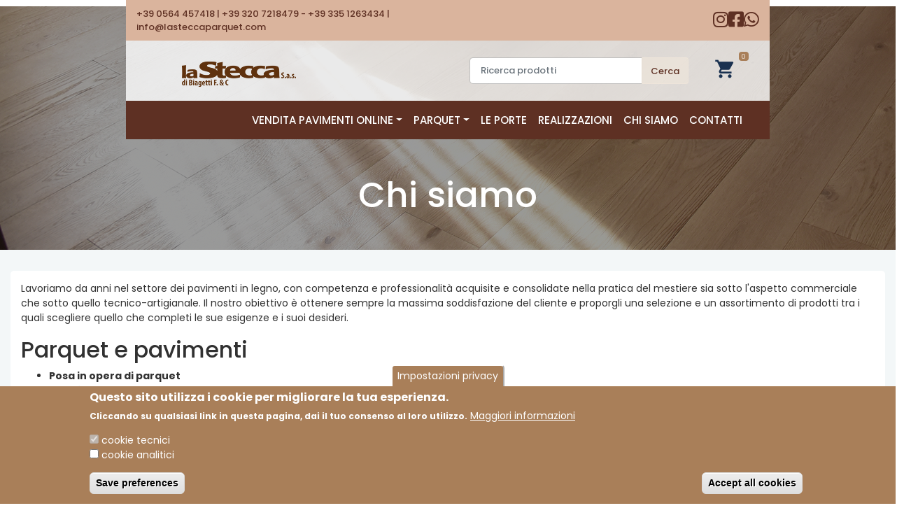

--- FILE ---
content_type: text/html; charset=UTF-8
request_url: https://lasteccaparquet.com/chi-siamo
body_size: 6595
content:
<!DOCTYPE html>
<html lang="it" dir="ltr" prefix="content: http://purl.org/rss/1.0/modules/content/  dc: http://purl.org/dc/terms/  foaf: http://xmlns.com/foaf/0.1/  og: http://ogp.me/ns#  rdfs: http://www.w3.org/2000/01/rdf-schema#  schema: http://schema.org/  sioc: http://rdfs.org/sioc/ns#  sioct: http://rdfs.org/sioc/types#  skos: http://www.w3.org/2004/02/skos/core#  xsd: http://www.w3.org/2001/XMLSchema# ">
	<head>
		<link rel="preconnect" href="https://fonts.googleapis.com">
		<link rel="preconnect" href="https://fonts.gstatic.com" crossorigin>
		<link href="https://fonts.googleapis.com/css2?family=Poppins:ital,wght@0,100;0,200;0,300;0,400;0,500;0,600;0,700;0,800;0,900;1,100;1,200;1,300;1,400;1,500;1,600;1,700;1,800;1,900&display=swap" rel="stylesheet">
		<meta charset="utf-8" />
<script>(function(i,s,o,g,r,a,m){i["GoogleAnalyticsObject"]=r;i[r]=i[r]||function(){(i[r].q=i[r].q||[]).push(arguments)},i[r].l=1*new Date();a=s.createElement(o),m=s.getElementsByTagName(o)[0];a.async=1;a.src=g;m.parentNode.insertBefore(a,m)})(window,document,"script","https://www.google-analytics.com/analytics.js","ga");ga("create", "UA-97013832-3", {"cookieDomain":"auto"});ga("set", "anonymizeIp", true);ga("send", "pageview");</script>
<link rel="canonical" href="https://lasteccaparquet.com/chi-siamo" />
<meta name="description" content="Lavoriamo da anni nel settore dei pavimenti in legno, con competenza e professionalità acquisite e consolidate nella pratica del mestiere sia sotto l&#039;aspetto commerciale che sotto quello tecnico-artigianale. Il nostro obiettivo è ottenere sempre la massima soddisfazione del cliente e proporgli una selezione e un assortimento di prodotti tra i quali scegliere quello che completi le sue esigenze e i suoi desideri." />
<meta name="Generator" content="Drupal 8 (https://www.drupal.org)" />
<meta name="MobileOptimized" content="width" />
<meta name="HandheldFriendly" content="true" />
<meta name="viewport" content="width=device-width, initial-scale=1.0" />
<style>div#sliding-popup, div#sliding-popup .eu-cookie-withdraw-banner, .eu-cookie-withdraw-tab {background: #a97f59} div#sliding-popup.eu-cookie-withdraw-wrapper { background: transparent; } #sliding-popup h1, #sliding-popup h2, #sliding-popup h3, #sliding-popup p, #sliding-popup label, #sliding-popup div, .eu-cookie-compliance-more-button, .eu-cookie-compliance-secondary-button, .eu-cookie-withdraw-tab { color: #ffffff;} .eu-cookie-withdraw-tab { border-color: #ffffff;}</style>
<link rel="shortcut icon" href="/sites/default/files/fav.ico" type="image/vnd.microsoft.icon" />
<link rel="revision" href="https://lasteccaparquet.com/chi-siamo" />
<script src="/sites/default/files/google_tag/la_stecca_ads/google_tag.script.js?t2o9i4" defer></script>

			<!-- Meta Pixel Code -->
			 <script>
			!function(f,b,e,v,n,t,s)
			{if(f.fbq)return;n=f.fbq=function(){n.callMethod?
			n.callMethod.apply(n,arguments):n.queue.push(arguments)};
			if(!f._fbq)f._fbq=n;n.push=n;n.loaded=!0;n.version='2.0';
			n.queue=[];t=b.createElement(e);t.async=!0;
			t.src=v;s=b.getElementsByTagName(e)[0];
			s.parentNode.insertBefore(t,s)}(window, document,'script',
			'https://connect.facebook.net/en_US/fbevents.js');
			fbq('init', '4134167096814726');
			fbq('track', 'PageView');
			</script><noscript><img height="1" width="1" style="display:none" src="https://www.facebook.com/tr?id=4134167096814726&ev=PageView&noscript=1"/> </noscript>
			<!-- End Meta Pixel Code -->
			<title>Chi siamo | Vendita parquet pavimenti in legno La Stecca</title>
			<link rel="stylesheet" media="all" href="/sites/default/files/css/css_8SfQ7LqCDK7xXDoII3FNkWBClRUvxqrTkdLl4AadIhw.css?t2o9i4" />
<link rel="stylesheet" media="all" href="/sites/default/files/css/css_hBky6JzcU1jNHawNFSEIMmUa5OjzkEzPLEwnguRpHR0.css?t2o9i4" />

				
<!--[if lte IE 8]>
<script src="/sites/default/files/js/js_VtafjXmRvoUgAzqzYTA3Wrjkx9wcWhjP0G4ZnnqRamA.js"></script>
<![endif]-->
</head>
				<body class="path-node page-node-type-page">
					<a href="#main-content" class="visually-hidden focusable skip-link">
						Salta al contenuto principale
					</a>
					

					<noscript aria-hidden="true"><iframe src="https://www.googletagmanager.com/ns.html?id=GTM-WXZW6D8S" height="0" width="0" style="display:none;visibility:hidden"></iframe></noscript>
					  <div class="dialog-off-canvas-main-canvas" data-off-canvas-main-canvas>
    
<!--End Header & Navbar -->









<div class="">

<!-- Header and Navbar -->
<header class="header main-header">
	<div class="header-container desktop-header d-none d-sm-block">
		<div class="preheader-container">
			<div class="container">
				<div class="row">
					<div class="col-md-6 headerleft">
						<p>
							+39 0564 457418
							|

							+39 320 7218479 - +39 335 1263434
							|

							info@lasteccaparquet.com
						</p>
					</div>

					<div class="col-md-6 text-right">
						<div class="icon-container">
							<div class="icon">
								<a href="https://www.instagram.com/lasteccas.a.s/" target="_blank">
									<i class="fab fa-instagram" style="color: white;"></i>
								</a>
								<a href="https://www.facebook.com/lasteccaparquet?locale=it_IT" target="_blank" style="color: white;">
									<i class="fab fa-facebook-square"></i>
								</a>
								<a href="https://wa.me/3207218479" target="_blank">
									<i class="fab fa-whatsapp" style="color: white;"></i>
								</a>

							</div>
						</div>
					</div>


				</div>
			</div>
		</div>
		<div class="search-container">
			<div class="container">
				<div class="row align-items-center">
					<div class="col-sm-6 logoheader">
						<div class="img-responsive">
							<a href="https://lasteccaparquet.com/">
								<img src="/sites/default/files/logo.png" alt="Home"/></a>
						</div>
					</div>
					<div class="col-sm-6">
						<div class="row align-items-center">
							<div class="col-lg-10">
								<form action="/ricerca-prodotti" method="GET">
									<div class="input-group">
										<input name="key" type="text" class="form-control form-control-lg" placeholder="Ricerca prodotti">
										<div class="input-group-append">
											<button class="btn btn-primary" type="submit">Cerca</button>
										</div>
									</div>
								</form>
							</div>
							<div class="col-lg-2 text-right">
																	  <div class="region region-carrello">
    


<div id="block-carrello" class="block block-commerce-cart no-title" style="">
  
    
      <div class="cart--cart-block">
  <div class="cart-block--summary">
    <a class="cart-block--link__expand" href="/cart">
      <span class="cart-block--summary__icon"><i class="material-icons">shopping_cart</i><a href="#" class="badge badge-primary">0</a></span>

    </a>
  </div>
  </div>

  </div>

  </div>

															</div>
						</div>

					</div>
				</div>
			</div>
		</div>

		<div class="main-menu-container">
			<div class="container">
				<div class="row align-items-center">
					<div class="col-sm-12">
													  <div class="region region-primary-menu">
    <nav role="navigation" aria-labelledby="block-lasteccaecom-main-menu-menu" id="block-lasteccaecom-main-menu" class="block block-menu navigation menu--main navbar navbar-expand-lg">
        <div class="collapse navbar-collapse" id="navbarNavDropdown">
    
              <ul id="menu-main"  class="nav navbar-nav mr-auto desktop-menu">
                      <li class="has-submenu nav-item dropdown" >
        <a href="/spc" class="nav-link dropdown-toggle">Vendita pavimenti online</a>

                                  <ul class="sub-menu dropdown-menu">
                    <li>

      <a href="/spc" class="nav-link" data-drupal-link-system-path="spc">SPC</a>
                  </li>
                <li>

      <a href="/linea-le-lune-di-giove" class="nav-link" data-drupal-link-system-path="node/29">Linea Le Lune di Giove</a>
                  </li>
        </ul>
  
            </li>
                  <li class="has-submenu nav-item dropdown" >
        <a href="/parquet" class="nav-link dropdown-toggle">Parquet</a>

                                  <ul class="sub-menu dropdown-menu">
                    <li>

      <a href="/parquet" class="nav-link" data-drupal-link-system-path="node/51">Servizi Parquet</a>
                  </li>
                <li>

      <a href="/pronto-intervento-parquet" class="nav-link" data-drupal-link-system-path="node/21">Pronto intervento parquet</a>
                  </li>
                <li>

      <a href="/pronto-itervento-pavimenti" class="nav-link" data-drupal-link-system-path="node/23">Pronto intervento pavimenti</a>
                  </li>
                <li>

      <a href="/prodotti-la-pulizia-e-la-manutenzione-del-parquet" class="nav-link" data-drupal-link-system-path="node/20">Pulizia Parquet</a>
                  </li>
                <li>

      <a href="/parquet-personalizzati" class="nav-link" data-drupal-link-system-path="node/19">Parquet personalizzati</a>
                  </li>
                <li>

      <a href="/soluzioni-personalizzate" class="nav-link" data-drupal-link-system-path="node/22">Soluzioni personalizzate</a>
                  </li>
                <li>

      <a href="/prezzo-parquet-calcolare-i-prezzi-del-parquet" class="nav-link" data-drupal-link-system-path="node/26">Come calcolare i prezzi</a>
                  </li>
                <li>

      <a href="/altri-prodotti" class="nav-link" data-drupal-link-system-path="node/32">Altri Prodotti</a>
                  </li>
        </ul>
  
            </li>
                <li>

      <a href="/porte" class="nav-link">Le porte</a>
                  </li>
                <li>

      <a href="/le-nostre-realizzazioni" class="nav-link" data-drupal-link-system-path="le-nostre-realizzazioni">Realizzazioni</a>
                  </li>
                <li>

      <a href="/chi-siamo" class="nav-link is-active" data-drupal-link-system-path="node/3">Chi siamo</a>
                  </li>
                <li>

      <a href="/contatti" class="nav-link" data-drupal-link-system-path="node/5">Contatti</a>
                  </li>
        </ul>
  

  </div>
  </nav>

  </div>

											</div>
				</div>
			</div>
		</div>

	</div>

	<div class="header-container mobile-header d-sm-none">
		<div class="container-fluid">
			<div class="row align-items-center">
				<div class="col-3">
					<div class="logo-container">
						<div class="img-responsive">
							<a href="https://lasteccaparquet.com/">
								<img src="/sites/default/files/logo.png" alt="Home"/></a>
						</div>
					</div>
				</div>

				<div class="col-6">
															<div class="mobile-link-container ">
																			<div class="mobile-link-call-now">
								<a href="tel: 0564457418">
									<i class="fas fa-phone"></i>
									CHIAMA ORA</a>
							</div>
											</div>
				</div>

				<div class="col-3">
					<span class="toggle-sidenav">
						<i class="fa fa-bars"></i>
					</span>
				</div>
			</div>

			<div class="row align-items-center ricerca-mobile-row">
				<div class="col-10">
					<form action="/ricerca-prodotti" method="GET">
						<div class="input-group">
							<input name="key" type="text" class="form-control form-control-lg" placeholder="Ricerca prodotti">
							<div class="input-group-append">
								<button class="btn btn-primary" type="submit">Cerca</button>
							</div>
						</div>
					</form>
				</div>
				<div class="col-2">
					<div class="cart-mobile">
													  <div class="region region-carrello">
    


<div id="block-carrello" class="block block-commerce-cart no-title" style="">
  
    
      <div class="cart--cart-block">
  <div class="cart-block--summary">
    <a class="cart-block--link__expand" href="/cart">
      <span class="cart-block--summary__icon"><i class="material-icons">shopping_cart</i><a href="#" class="badge badge-primary">0</a></span>

    </a>
  </div>
  </div>

  </div>

  </div>

											</div>

				</div>
			</div>


		</div>
	</div>

</header>
<div class="sidenav-wrapper">
  <div class="sidenav">
    <div class="mobile-menu-close"><a><i class="fa fa-times"></i> CHIUDI</a></div>
    <div class="img-responsive">
      <a href="https://lasteccaparquet.com/">
        <img src="/sites/default/files/logo.png" alt="Home"/></a>
    </div>
                <div class="region region-mobile-sidenav">
    <nav role="navigation" aria-labelledby="block-navigazioneprincipale-menu" id="block-navigazioneprincipale" class="block block-menu navigation menu--main ">
        <div class="" id="navbarNavDropdown">
    
              <ul id="menu-main"  class="sidenav-nav mobile-menu menu-tree">
                      <li class="has-submenu nav-item dropdown" >
        <a href="/spc" class="nav-link ">Vendita pavimenti online</a>

                                  <ul class="sub-menu ">
                    <li>

      <a href="/spc" class="nav-link" data-drupal-link-system-path="spc">SPC</a>
                  </li>
                <li>

      <a href="/linea-le-lune-di-giove" class="nav-link" data-drupal-link-system-path="node/29">Linea Le Lune di Giove</a>
                  </li>
        </ul>
  
            </li>
                  <li class="has-submenu nav-item dropdown" >
        <a href="/parquet" class="nav-link ">Parquet</a>

                                  <ul class="sub-menu ">
                    <li>

      <a href="/parquet" class="nav-link" data-drupal-link-system-path="node/51">Servizi Parquet</a>
                  </li>
                <li>

      <a href="/pronto-intervento-parquet" class="nav-link" data-drupal-link-system-path="node/21">Pronto intervento parquet</a>
                  </li>
                <li>

      <a href="/pronto-itervento-pavimenti" class="nav-link" data-drupal-link-system-path="node/23">Pronto intervento pavimenti</a>
                  </li>
                <li>

      <a href="/prodotti-la-pulizia-e-la-manutenzione-del-parquet" class="nav-link" data-drupal-link-system-path="node/20">Pulizia Parquet</a>
                  </li>
                <li>

      <a href="/parquet-personalizzati" class="nav-link" data-drupal-link-system-path="node/19">Parquet personalizzati</a>
                  </li>
                <li>

      <a href="/soluzioni-personalizzate" class="nav-link" data-drupal-link-system-path="node/22">Soluzioni personalizzate</a>
                  </li>
                <li>

      <a href="/prezzo-parquet-calcolare-i-prezzi-del-parquet" class="nav-link" data-drupal-link-system-path="node/26">Come calcolare i prezzi</a>
                  </li>
                <li>

      <a href="/altri-prodotti" class="nav-link" data-drupal-link-system-path="node/32">Altri Prodotti</a>
                  </li>
        </ul>
  
            </li>
                <li>

      <a href="/porte" class="nav-link">Le porte</a>
                  </li>
                <li>

      <a href="/le-nostre-realizzazioni" class="nav-link" data-drupal-link-system-path="le-nostre-realizzazioni">Realizzazioni</a>
                  </li>
                <li>

      <a href="/chi-siamo" class="nav-link is-active" data-drupal-link-system-path="node/3">Chi siamo</a>
                  </li>
                <li>

      <a href="/contatti" class="nav-link" data-drupal-link-system-path="node/5">Contatti</a>
                  </li>
        </ul>
  

  </div>
  </nav>

  </div>


        </div>
</div>

<!--Highlighted-->
  <!--End Highlighted-->

<!-- layout -->
<div id="main-content-wrapper">
<div id="content-header-container">
  <div id="content-header">
      <div class="container h-100">
        <div class="row h-100 align-items-center">
          <div class="col-lg-12">
                          <div class="region region-page-title">
    


<div id="block-titolodellapagina" class="block block-core block-page-title-block no-title" style="">
            
  <h1 class="page-title">Chi siamo</h1>


      </div>

  </div>

                    </div>
        </div>
      </div>
  </div>
</div>

  <div id="before-content-container">
    <div id="before-content">
          </div>
  </div>

  <div id="main-content-container" class="content-page">
    <div class="container">
      




        <div class="region region-content">
    <div data-drupal-messages-fallback class="hidden"></div>



<div id="block-lasteccaecom-content" class="block block-system block-system-main-block no-title" style="">
  
    
      
<article data-history-node-id="3" role="article" about="/chi-siamo" typeof="schema:WebPage" class="node node--type-page white-box node--view-mode-full clearfix"  data-history-node-id="3" role="article" about="/chi-siamo" typeof="schema:WebPage" class="node node--type-page white-box node--view-mode-full clearfix">
  <header>
    
          <span property="schema:name" content="Chi siamo" class="rdf-meta hidden"></span>

      </header>
  <div class="node__content clearfix">
    
            <div property="schema:text" class="clearfix text-formatted field field--name-body field--type-text-with-summary field--label-hidden field__item"><p>Lavoriamo da anni nel settore dei pavimenti in legno, con competenza e professionalità acquisite e consolidate nella pratica del mestiere sia sotto l'aspetto commerciale che sotto quello tecnico-artigianale. Il nostro obiettivo è ottenere sempre la massima soddisfazione del cliente e proporgli una selezione e un assortimento di prodotti tra i quali scegliere quello che completi le sue esigenze e i suoi desideri.</p>

<h2>Parquet e pavimenti</h2>

<ul><li><strong>Posa in opera di parquet</strong></li>
	<li><strong>posa in opera</strong></li>
	<li><strong>pavimenti in legno</strong></li>
</ul><p><strong>Avanguardia e tecnologia</strong>, questi sono solo alcuni punti di forza di un' <strong>azienda</strong> che <strong>conosce bene il legno e i suoi segreti.</strong><br />
 </p>

<h2>Prodotti per il tuo parquet</h2>

<ul><li><strong>vernici ad acqua</strong> ed altri <strong>prodotti ecologici</strong></li>
	<li><strong>resine</strong></li>
	<li>materiali per <strong>massetti</strong></li>
	<li><strong>soglie, giunti e battiscopa</strong> di ogni tipo di essenza anche pvc.</li>
</ul><p>Vario anche l'<strong>assortimento di monospazzole, levigatrici, aspirapolvere</strong>, adatti alla lavorazione di pavimenti in legno.<br /><br />
Lavoriamo <strong>da anni nel settore dei pavimenti in legno</strong>, con competenza e professionalità acquisite e consolidate nella pratica del mestiere sia sotto l'aspetto commerciale che sotto quello tecnico-artigianale.<br />
Il <strong>nostro obiettivo </strong>è ottenere sempre la <strong>massima soddisfazione del cliente</strong> e proporgli una selezione e un assortimento di prodotti tra i quali scegliere quello che completi le sue esigenze e i suoi desideri.</p>
</div>
      
            <div class="field field--name-field-image field--type-image field--label-hidden field__item">  <img src="/sites/default/files/2025-06/_DSC5321%201-aic0xy.png" width="677" height="398" alt="" typeof="foaf:Image" />

</div>
      
  </div>
</article>

  </div>

  </div>

  



<!--End Content Bottom-->
    </div>
  </div>

  <div id="after-content-container">
    <div id="after-content">
          </div>
  </div>

</div>
<!-- End layout -->

<!-- Header and Navbar -->
<div class="call-now-footer-mobile d-sm-none">
	<div class="container-fluid">
		<div class="row">

			<div class="col wa">
				<div class="mobile-link-whatsapp img-responsive">
					<a href="https://wa.me/3207218479" target="_blank">
						<i class="fab fa-whatsapp"></i>
					</a>
				</div>
			</div>

			<div class="col instagram">
				<div class="mobile-link-instagram">
					<a href="https://www.instagram.com/lasteccas.a.s/" target="_blank">
						<i class="fab fa-instagram"></i>
					</a>
				</div>
			</div>

			<div class="col facebook">
				<div class="mobile-link-facebook">
					<a href="https://www.facebook.com/lasteccaparquet?locale=it_IT" target="_blank">
						<i class="fab fa-facebook"></i>
					</a>
				</div>
			</div>

		</div>
	</div>
</div>
		<footer class="main-footer">
		

		<div id="copyright-container">

			<div id="copyright">
				<div class="">
					<div class="row align-items-center">
						<div class="col-lg-12 fullfooter">

							<div class="block1footer">

								<img src="/sites/default/files/gbb-uploads/steccafooter-jgci7h.png" alt="">
							</div>
							<div class="blocco2footer">
								<h3>I nostri orari</h3>
								<p>

									Dal Lun. al Ven. 9:00 - 13:00 / 15:00 - 19:00<br>
									Sabato 9:00 - 12:30</p>
							</div>
							<div class="blocco3footer">
								<h3>Contatti</h3>
								<p>

									Tel.  0564 457418<br>
									Via Siria 45A, 58100 Grosseto<br>
									<span>P.IVA 01414250538</span>
								</p>
							</div>
							<div class="blocco4footer">
								<h3>Seguici su:</h3>
								<div class="icon-container">
									<div class="icon">
										<a href="https://www.instagram.com/lasteccas.a.s/" target="_blank">
											<i class="fab fa-instagram" style="color: white;"></i>
										</a>
										<a href="https://www.facebook.com/lasteccaparquet?locale=it_IT" target="_blank" style="color: white;">
											<i class="fab fa-facebook-square"></i>
										</a>
										<a href="https://wa.me/3207218479" target="_blank">
											<i class="fab fa-whatsapp" style="color: white;"></i>
										</a>
									</div>
								</div>
							</div>


						</div>
						<div class="powered">
							<p>POWERED BY
								<a href="https://www.logomatica.it/">LOGOMATICA.IT realizzazione siti web</a>
							</p>
						</div>


					</div>
				</div>
			</div>

		</div>
	</footer>
</div>

  </div>

					
					<script type="application/json" data-drupal-selector="drupal-settings-json">{"path":{"baseUrl":"\/","scriptPath":null,"pathPrefix":"","currentPath":"node\/3","currentPathIsAdmin":false,"isFront":false,"currentLanguage":"it"},"pluralDelimiter":"\u0003","ajaxPageState":{"libraries":"classy\/base,classy\/messages,classy\/node,commerce_cart\/cart_block,core\/html5shiv,core\/normalize,eu_cookie_compliance\/eu_cookie_compliance,fourway_base\/administration,fourway_base\/block_builder_elements,fourway_base\/flexslider,fourway_base\/global-styling,fourway_base\/masonry,fourway_base\/mtree,fourway_base\/owl-carousel,fourway_base\/slimscroll,fourway_base\/smartmenus,fourway_base\/tinglemodal,fourway_base\/views.views_administer,fourway_base\/views.views_grids,fourway_base\/views.views_news,fourway_base\/views.views_people,gavias_blockbuilder\/gavias_blockbuilder.assets.frontend,google_analytics\/google_analytics,gpwd_eu_cookie_compliance_template\/gpwd_eu_cookie,lasteccaecom\/global-styling,lasteccaecom\/layout_1,statistics\/drupal.statistics,system\/base","theme":"lasteccaecom","theme_token":null},"ajaxTrustedUrl":[],"google_analytics":{"trackOutbound":true,"trackMailto":true,"trackDownload":true,"trackDownloadExtensions":"7z|aac|arc|arj|asf|asx|avi|bin|csv|doc(x|m)?|dot(x|m)?|exe|flv|gif|gz|gzip|hqx|jar|jpe?g|js|mp(2|3|4|e?g)|mov(ie)?|msi|msp|pdf|phps|png|ppt(x|m)?|pot(x|m)?|pps(x|m)?|ppam|sld(x|m)?|thmx|qtm?|ra(m|r)?|sea|sit|tar|tgz|torrent|txt|wav|wma|wmv|wpd|xls(x|m|b)?|xlt(x|m)|xlam|xml|z|zip","trackColorbox":true},"eu_cookie_compliance":{"popup_enabled":true,"popup_agreed_enabled":false,"popup_hide_agreed":false,"popup_clicking_confirmation":false,"popup_scrolling_confirmation":false,"popup_html_info":"\u003Cbutton type=\u0022button\u0022 class=\u0022eu-cookie-withdraw-tab\u0022\u003EImpostazioni privacy\u003C\/button\u003E\n\u003Cdiv class=\u0022eu-cookie-compliance-banner eu-cookie-compliance-banner-info eu-cookie-compliance-banner--categories\u0022\u003E\n  \u003Cdiv class=\u0022popup-content info eu-cookie-compliance-content\u0022\u003E\n    \u003Cdiv id=\u0022popup-text\u0022 class=\u0022eu-cookie-compliance-message\u0022\u003E\n      \u003Ch2\u003EQuesto sito utilizza i cookie per migliorare la tua esperienza.\u003C\/h2\u003E\u003Cp\u003ECliccando su qualsiasi link in questa pagina, dai il tuo consenso al loro utilizzo.\u003C\/p\u003E\n              \u003Cbutton type=\u0022button\u0022 class=\u0022find-more-button eu-cookie-compliance-more-button\u0022\u003EMaggiori informazioni\u003C\/button\u003E\n          \u003C\/div\u003E\n\n          \u003Cdiv id=\u0022eu-cookie-compliance-categories\u0022 class=\u0022eu-cookie-compliance-categories\u0022\u003E\n                  \u003Cdiv class=\u0022eu-cookie-compliance-category\u0022\u003E\n            \u003Cdiv\u003E\n              \u003Cinput type=\u0022checkbox\u0022 name=\u0022cookie-categories\u0022 id=\u0022cookie-category-cookie tecnici\u0022\n                     value=\u0022cookie tecnici\u0022  checked disabled\u003E\n              \u003Clabel for=\u0022cookie-category-cookie tecnici\u0022\u003Ecookie tecnici\u003C\/label\u003E\n            \u003C\/div\u003E\n                      \u003C\/div\u003E\n                  \u003Cdiv class=\u0022eu-cookie-compliance-category\u0022\u003E\n            \u003Cdiv\u003E\n              \u003Cinput type=\u0022checkbox\u0022 name=\u0022cookie-categories\u0022 id=\u0022cookie-category-cookie analitici\u0022\n                     value=\u0022cookie analitici\u0022 \u003E\n              \u003Clabel for=\u0022cookie-category-cookie analitici\u0022\u003Ecookie analitici\u003C\/label\u003E\n            \u003C\/div\u003E\n                      \u003C\/div\u003E\n                          \u003Cdiv class=\u0022eu-cookie-compliance-categories-buttons\u0022\u003E\n            \u003Cbutton type=\u0022button\u0022\n                    class=\u0022eu-cookie-compliance-save-preferences-button\u0022\u003ESave preferences\u003C\/button\u003E\n          \u003C\/div\u003E\n              \u003C\/div\u003E\n    \n    \u003Cdiv id=\u0022popup-buttons\u0022 class=\u0022eu-cookie-compliance-buttons eu-cookie-compliance-has-categories\u0022\u003E\n      \u003Cbutton type=\u0022button\u0022 class=\u0022agree-button eu-cookie-compliance-default-button\u0022\u003EAccept all cookies\u003C\/button\u003E\n              \u003Cbutton type=\u0022button\u0022 class=\u0022eu-cookie-withdraw-button hidden\u0022\u003EAnnullo il consenso\u003C\/button\u003E\n          \u003C\/div\u003E\n  \u003C\/div\u003E\n\u003C\/div\u003E","use_mobile_message":false,"mobile_popup_html_info":"\u003Cbutton type=\u0022button\u0022 class=\u0022eu-cookie-withdraw-tab\u0022\u003EImpostazioni privacy\u003C\/button\u003E\n\u003Cdiv class=\u0022eu-cookie-compliance-banner eu-cookie-compliance-banner-info eu-cookie-compliance-banner--categories\u0022\u003E\n  \u003Cdiv class=\u0022popup-content info eu-cookie-compliance-content\u0022\u003E\n    \u003Cdiv id=\u0022popup-text\u0022 class=\u0022eu-cookie-compliance-message\u0022\u003E\n      \n              \u003Cbutton type=\u0022button\u0022 class=\u0022find-more-button eu-cookie-compliance-more-button\u0022\u003EMaggiori informazioni\u003C\/button\u003E\n          \u003C\/div\u003E\n\n          \u003Cdiv id=\u0022eu-cookie-compliance-categories\u0022 class=\u0022eu-cookie-compliance-categories\u0022\u003E\n                  \u003Cdiv class=\u0022eu-cookie-compliance-category\u0022\u003E\n            \u003Cdiv\u003E\n              \u003Cinput type=\u0022checkbox\u0022 name=\u0022cookie-categories\u0022 id=\u0022cookie-category-cookie tecnici\u0022\n                     value=\u0022cookie tecnici\u0022  checked disabled\u003E\n              \u003Clabel for=\u0022cookie-category-cookie tecnici\u0022\u003Ecookie tecnici\u003C\/label\u003E\n            \u003C\/div\u003E\n                      \u003C\/div\u003E\n                  \u003Cdiv class=\u0022eu-cookie-compliance-category\u0022\u003E\n            \u003Cdiv\u003E\n              \u003Cinput type=\u0022checkbox\u0022 name=\u0022cookie-categories\u0022 id=\u0022cookie-category-cookie analitici\u0022\n                     value=\u0022cookie analitici\u0022 \u003E\n              \u003Clabel for=\u0022cookie-category-cookie analitici\u0022\u003Ecookie analitici\u003C\/label\u003E\n            \u003C\/div\u003E\n                      \u003C\/div\u003E\n                          \u003Cdiv class=\u0022eu-cookie-compliance-categories-buttons\u0022\u003E\n            \u003Cbutton type=\u0022button\u0022\n                    class=\u0022eu-cookie-compliance-save-preferences-button\u0022\u003ESave preferences\u003C\/button\u003E\n          \u003C\/div\u003E\n              \u003C\/div\u003E\n    \n    \u003Cdiv id=\u0022popup-buttons\u0022 class=\u0022eu-cookie-compliance-buttons eu-cookie-compliance-has-categories\u0022\u003E\n      \u003Cbutton type=\u0022button\u0022 class=\u0022agree-button eu-cookie-compliance-default-button\u0022\u003EAccept all cookies\u003C\/button\u003E\n              \u003Cbutton type=\u0022button\u0022 class=\u0022eu-cookie-withdraw-button hidden\u0022\u003EAnnullo il consenso\u003C\/button\u003E\n          \u003C\/div\u003E\n  \u003C\/div\u003E\n\u003C\/div\u003E","mobile_breakpoint":768,"popup_html_agreed":false,"popup_use_bare_css":false,"popup_height":"auto","popup_width":"100%","popup_delay":1000,"popup_link":"\/informativa-sulla-privacy","popup_link_new_window":true,"popup_position":false,"fixed_top_position":true,"popup_language":"it","store_consent":true,"better_support_for_screen_readers":false,"cookie_name":"","reload_page":false,"domain":"","domain_all_sites":false,"popup_eu_only_js":false,"cookie_lifetime":100,"cookie_session":0,"disagree_do_not_show_popup":false,"method":"categories","whitelisted_cookies":"","withdraw_markup":"\u003Cbutton type=\u0022button\u0022 class=\u0022eu-cookie-withdraw-tab\u0022\u003EImpostazioni privacy\u003C\/button\u003E\n\u003Cdiv class=\u0022eu-cookie-withdraw-banner\u0022\u003E\n  \u003Cdiv class=\u0022popup-content info eu-cookie-compliance-content\u0022\u003E\n    \u003Cdiv id=\u0022popup-text\u0022 class=\u0022eu-cookie-compliance-message\u0022\u003E\n      \u003Ch2\u003EQuesto sito utilizza i cookie per migliorare la tua esperienza.\u003C\/h2\u003E\u003Cp\u003EHai accettato l\u0027utilizzo dei cookie su questo sito\u003C\/p\u003E\n    \u003C\/div\u003E\n    \u003Cdiv id=\u0022popup-buttons\u0022 class=\u0022eu-cookie-compliance-buttons\u0022\u003E\n      \u003Cbutton type=\u0022button\u0022 class=\u0022eu-cookie-withdraw-button\u0022\u003EAnnullo il consenso\u003C\/button\u003E\n    \u003C\/div\u003E\n  \u003C\/div\u003E\n\u003C\/div\u003E","withdraw_enabled":true,"withdraw_button_on_info_popup":true,"cookie_categories":["cookie tecnici","cookie analitici"],"enable_save_preferences_button":true,"fix_first_cookie_category":true,"select_all_categories_by_default":false},"statistics":{"data":{"nid":"3"},"url":"\/core\/modules\/statistics\/statistics.php"},"user":{"uid":0,"permissionsHash":"e7f3c50d086821cfddb220c68128bfd6abf63ba75809d9ce2ab36fdb39f27013"}}</script>
<script src="/sites/default/files/js/js_CjlYAgXwRqr4BhJjtwJdDVuoEyP1Jgd-JYnSvzsVdVc.js"></script>
<script src="https://cdnjs.cloudflare.com/ajax/libs/popper.js/1.11.0/umd/popper.min.js"></script>
<script src="/sites/default/files/js/js_hhMrTmrRVhmc9d1Ivpl7Vke6ifUUW98ZhFt9kqGZ2hg.js"></script>
</body>
				</html>


--- FILE ---
content_type: text/plain
request_url: https://www.google-analytics.com/j/collect?v=1&_v=j102&aip=1&a=1296219552&t=pageview&_s=1&dl=https%3A%2F%2Flasteccaparquet.com%2Fchi-siamo&ul=en-us%40posix&dt=Chi%20siamo%20%7C%20Vendita%20parquet%20pavimenti%20in%20legno%20La%20Stecca&sr=1280x720&vp=1280x720&_u=YEBAAEABAAAAACAAI~&jid=777451704&gjid=1192659271&cid=707246414.1768884406&tid=UA-97013832-3&_gid=924397142.1768884406&_r=1&_slc=1&z=1816640611
body_size: -452
content:
2,cG-W0VLLZPL37